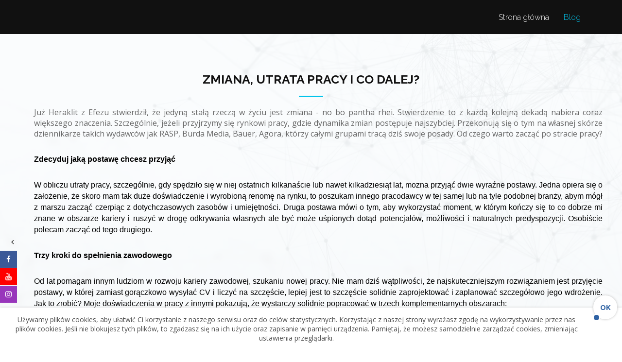

--- FILE ---
content_type: text/html; charset=UTF-8
request_url: https://blog.grzegorziwanczyk.com/blog/15-zmiana--utrata-pracy-i-co-dalej?
body_size: 5837
content:

<!DOCTYPE html>
<html lang="pl_PL">
<head>
    <meta charset="utf-8">
    <title>Coaching indywidualny Warszawa | Coach, trener osobisty Grzegorz Iwańczyk</title>
    <meta content="width=device-width, initial-scale=1.0" name="viewport">
    <meta content="" name="keywords">
    <meta name="description" content="Oferuję coaching indywidualny dotyczący rozwoju osobistego, kariery zawodowej, a także asertywności. Działam na terenie Warszawy i okolic. Odmień swoje życie i skontaktuj się ze mną, aby umówić się na bezpłatne spotkanie wstępne." />
    <meta name="google-site-verification" content="QutPDfVbT5NDSYOG-Xw-QpataHWzfkYYojYPbkboK70" />

    <!-- Facebook Opengraph integration: https://developers.facebook.com/docs/sharing/opengraph -->
    <meta property="og:title" content="Coaching indywidualny Warszawa | Coach, trener osobisty Grzegorz Iwańczyk">
    <meta property="og:image" content="https://grzegorziwanczyk.com/img/about-img.jpg">
    <meta property="og:url" content="">
    <meta property="og:site_name" content="Coaching indywidualny Warszawa | Coach, trener osobisty Grzegorz Iwańczyk">
    <meta property="og:description" content="Oferuję coaching indywidualny dotyczący rozwoju osobistego, kariery zawodowej, a także asertywności. Działam na terenie Warszawy i okolic. Odmień swoje życie i skontaktuj się ze mną, aby umówić się na bezpłatne spotkanie wstępne.">

    <!-- Twitter Cards integration: https://dev.twitter.com/cards/  -->
    <meta name="twitter:card" content="summary">
    <meta name="twitter:site" content="">
    <meta name="twitter:title" content="">
    <meta name="twitter:description" content="">
    <meta name="twitter:image" content="">

    <!-- Place your favicon.ico and apple-touch-icon.png in the template root directory -->
    <link href="favicon.ico" rel="shortcut icon">
    <link rel="apple-touch-icon" sizes="180x180" href="/apple-touch-icon.png">
    <link rel="icon" type="image/png" sizes="32x32" href="/favicon-32x32.png">
    <link rel="icon" type="image/png" sizes="16x16" href="/favicon-16x16.png">
    <link rel="manifest" href="/manifest.json">
    <link rel="mask-icon" href="/safari-pinned-tab.svg" color="#5bbad5">
    <meta name="theme-color" content="#ffffff">

    <!-- Google Fonts -->
    <link href="https://fonts.googleapis.com/css?family=Open+Sans:300,300i,400,400i,700,700i|Raleway:300,400,500,700,800" rel="stylesheet">

    <!-- Bootstrap CSS File -->
    <link href="/lib/bootstrap/css/bootstrap.min.css" rel="stylesheet">

    <!-- Libraries CSS Files -->
    <link href="/lib/font-awesome/css/font-awesome.min.css" rel="stylesheet">
    <link href="/lib/animate-css/animate.min.css" rel="stylesheet">

    <!-- Main Stylesheet File -->
    <link href="/css/style.css?v=5" rel="stylesheet">
    <link rel="stylesheet" href="/css/contact-buttons.css?v=2">

<!-- Global site tag (gtag.js) - Google Analytics -->
<script async src="https://www.googletagmanager.com/gtag/js?id=UA-151144244-1"></script>
<script>
  window.dataLayer = window.dataLayer || [];
  function gtag(){dataLayer.push(arguments);}
  gtag('js', new Date());

  gtag('config', 'UA-151144244-1');
</script>


    </head>
<body>
<div id="preloader"></div>
<!--==========================
  Header Section
============================-->
<header id="header">
    <div class="container">

        <div id="logo" class="pull-left">
            
        </div>

        <nav id="nav-menu-container">
            <ul class="nav-menu">
		                <li><a href="https://grzegorziwanczyk.com/">Strona główna</a></li>
                <li class="menu-active"><a href="/blog">Blog</a></li>
		            </ul>
        </nav><!-- #nav-menu-container -->
    </div>
</header><!-- #header -->
<section id="services">
    <div class="container wow fadeInUp">
        <div class="row">
            <div class="col-md-12">
                <h2 class="section-title">Zmiana, utrata pracy i co dalej?</h2>
                <div class="section-title-divider"></div>
                    <div class="container about-container wow fadeInUp" style="visibility: visible; animation-name: fadeInUp;">
                            <div class="row">
                                <div class="about-content">
                                    <p class="about-text" style="text-align: justify;">
                                        Już Heraklit z Efezu stwierdził, że jedyną stałą rzeczą w życiu jest zmiana - no bo pantha rhei. Stwierdzenie to z każdą kolejną dekadą nabiera coraz większego znaczenia. Szczególnie, jeżeli przyjrzymy się rynkowi pracy, gdzie dynamika zmian postępuje najszybciej. Przekonują się o tym na własnej skórze dziennikarze takich wydawców jak RASP, Burda Media, Bauer, Agora, którzy całymi grupami tracą dziś swoje posady. Od czego warto zacząć po stracie pracy?                                    </p>
                                    <p class="about-text" style="text-align: justify;">
                                        <p style="margin-left:0cm; margin-right:0cm; text-align:justify"><span style="font-size:12pt"><span style="font-family:&quot;Times New Roman&quot;,serif"><strong><span style="font-family:&quot;Arial&quot;,sans-serif"><span style="color:black">Zdecyduj jaką postawę chcesz przyjąć</span></span></strong></span></span></p>

<p style="margin-left:0cm; margin-right:0cm; text-align:justify"><span style="font-size:12pt"><span style="font-family:&quot;Times New Roman&quot;,serif"><span style="font-family:&quot;Arial&quot;,sans-serif"><span style="color:black">W obliczu utraty pracy, szczeg&oacute;lnie, gdy spędziło się w niej ostatnich kilkanaście lub nawet kilkadziesiąt lat, można przyjąć dwie wyraźne postawy. Jedna opiera się o założenie, że skoro mam tak duże doświadczenie i wyrobioną renomę na rynku, to poszukam innego pracodawcy w tej samej lub na tyle podobnej branży, abym m&oacute;gł z marszu zacząć czerpiąc z dotychczasowych zasob&oacute;w i umiejętności. Druga postawa m&oacute;wi o tym, aby wykorzystać moment, w kt&oacute;rym kończy się to co dobrze mi znane w obszarze kariery i ruszyć w drogę odkrywania własnych ale być może uśpionych dotąd potencjał&oacute;w, możliwości i naturalnych predyspozycji. Osobiście polecam zacząć od tego drugiego.</span></span></span></span></p>

<p style="margin-left:0cm; margin-right:0cm; text-align:justify"><span style="font-size:12pt"><span style="font-family:&quot;Times New Roman&quot;,serif"><strong><span style="font-family:&quot;Arial&quot;,sans-serif"><span style="color:black">Trzy kroki do spełnienia zawodowego</span></span></strong></span></span></p>

<p style="margin-left:0cm; margin-right:0cm; text-align:justify"><span style="font-size:12pt"><span style="font-family:&quot;Times New Roman&quot;,serif"><span style="font-family:&quot;Arial&quot;,sans-serif"><span style="color:black">Od lat pomagam innym ludziom w rozwoju kariery zawodowej, szukaniu nowej pracy. Nie mam dziś wątpliwości, że najskuteczniejszym rozwiązaniem jest przyjęcie postawy, w kt&oacute;rej zamiast gorączkowo wysyłać CV i liczyć na szczęście, lepiej jest to szczęście solidnie zaprojektować i zaplanować szczeg&oacute;łowo jego wdrożenie. Jak to zrobić? Moje doświadczenia w pracy z innymi pokazują, że wystarczy solidnie popracować w trzech komplementarnych obszarach:</span></span></span></span></p>

<ol>
	<li style="text-align:justify"><span style="font-size:12pt"><span style="font-family:&quot;Times New Roman&quot;,serif"><span style="font-family:&quot;Arial&quot;,sans-serif"><span style="color:black">Odkrycie i uporządkowanie znajdujących się w nas potencjał&oacute;w i umiejętności.</span></span></span></span></li>
	<li style="text-align:justify"><span style="font-size:12pt"><span style="font-family:&quot;Times New Roman&quot;,serif"><span style="font-family:&quot;Arial&quot;,sans-serif"><span style="color:black">Zbudowanie niewzruszonej wiary w siebie i swoje możliwości.</span></span></span></span></li>
	<li style="text-align:justify"><span style="font-size:12pt"><span style="font-family:&quot;Times New Roman&quot;,serif"><span style="font-family:&quot;Arial&quot;,sans-serif"><span style="color:black">Przygotowanie planu działania opartego o precyzyjnie wyznaczony cel w obszarze kariery zawodowej.</span></span></span></span></li>
</ol>

<p style="margin-left:0cm; margin-right:0cm; text-align:justify">&nbsp;</p>

<p style="margin-left:0cm; margin-right:0cm; text-align:justify"><span style="font-size:12pt"><span style="font-family:&quot;Times New Roman&quot;,serif"><strong><span style="font-family:&quot;Arial&quot;,sans-serif"><span style="color:black">Kiedy nie wiesz jak ruszyć z miejsca</span></span></strong></span></span></p>

<p style="margin-left:0cm; margin-right:0cm; text-align:justify"><span style="font-size:12pt"><span style="font-family:&quot;Times New Roman&quot;,serif"><span style="font-family:&quot;Arial&quot;,sans-serif"><span style="color:black">Zazwyczaj zmiana pracy po wielu latach nie należy do prostych wyzwań i warto mieć to na uwadze, by nie nakładać na siebie nierealnych oczekiwań. Z pewnością dobrym pomysłem będzie, aby zdecydować się na wsparcie ze strony doradcy zawodowego, coacha lub innej osoby, kt&oacute;ra zna obecny rynek pracy ale jednocześnie pomoże nam przygotować się &bdquo;wewnętrznie&rdquo; do zmiany. </span></span></span></span></p>

<p style="margin-left:0cm; margin-right:0cm; text-align:justify"><span style="font-size:12pt"><span style="font-family:&quot;Times New Roman&quot;,serif"><span style="font-family:&quot;Arial&quot;,sans-serif"><span style="color:black">Dziś dostępnych jest wiele narzędzi, kt&oacute;re pozwalają bardzo precyzyjnie określić nasze predyspozycje, potencjały i talenty. Warto je poznać, by w oparciu o pozyskaną wiedzę rozpocząć proces poszukiwania nowej pracy. Może się okazać podczas pracy z ekspertem i rzeczywiście często ma to miejsce, że odkryjemy w sobie nowe powołanie zawodowe, co w bardzo znaczący spos&oacute;b poszerzy paletę możliwości znalezienia zatrudnienia. </span></span></span></span></p>

<p style="margin-left:0cm; margin-right:0cm; text-align:justify"><span style="font-size:12pt"><span style="font-family:&quot;Times New Roman&quot;,serif"><span style="font-family:&quot;Arial&quot;,sans-serif"><span style="color:black">Dodatkowo, niezwykle pomocne będzie dla poszukujących pracy przyjęcie permanentnego nastawnia na rozw&oacute;j osobisty. Takie podejście bowiem, pozwala na to, by zawsze być przygotowanym do czekających nas zmian zawodowych w przyszłości. Ważne, by mieć to na uwadze, ponieważ czasy, gdzie pracowało się w jednym miejscu kilkadziesiąt lub kilkanaście lat mijają bezpowrotnie. </span></span></span></span></p>

<p style="margin-left:0cm; margin-right:0cm; text-align:justify"><span style="font-size:12pt"><span style="font-family:&quot;Times New Roman&quot;,serif"><strong><span style="font-family:&quot;Arial&quot;,sans-serif"><span style="color:black">Kiedy dramat staje się szansą</span></span></strong></span></span></p>

<p style="margin-left:0cm; margin-right:0cm; text-align:justify"><span style="font-size:12pt"><span style="font-family:&quot;Times New Roman&quot;,serif"><span style="font-family:&quot;Arial&quot;,sans-serif"><span style="color:black">Utrata pracy, to trudne doświadczenie i warto pozwolić sobie na to, by właściwie je przeżyć. Dostrzec i zaakceptować emocje jakie towarzyszą w&oacute;wczas towarzyszą. Doświadczenia moje i moich klient&oacute;w dotyczące zmiany pracy, pokazują jednoznacznie, że z perspektywy czasu najczęściej postrzegamy moment zmiany pracy, jako punkt zwrotny w życiu, kt&oacute;ry skutecznie wyrwał nas z wygody i marazmu, otwierając jednocześnie drzwi do rozwoju i nowych możliwości.</span></span></span></span></p>

<p style="margin-left:0cm; margin-right:0cm; text-align:justify"><span style="font-size:12pt"><span style="font-family:&quot;Times New Roman&quot;,serif"><span style="font-family:&quot;Arial&quot;,sans-serif"><span style="color:black">Odkryj swoje potencjały i naturalne zasoby, zbuduj wiarę w to, że poradzisz sobie bez względu na wszystko, a następnie zaprojektuj na nowo swoje życie zawodowe. W razie potrzeby poproś eksperta o wsparcie i rusz śmiało po nowe!</span></span></span></span></p>
                                    </p>
                                    <p class="about-text">
                                        <a href="/blog">
                                            &laquo; powrót
                                        </a>
                                    </p>
                                </div>
                            </div>
                    </div>
            </div>
        </div>
</section><!--==========================
  Footer
============================-->
<footer id="footer">
    <div class="container">
        <div class="row">
            <div class="col-md-12">
                <div class="copyright">
                    &copy; Copyright <strong>Grzegorz Iwańczyk Coaching & Training</strong>. All Rights Reserved
                </div>

            </div>
        </div>
    </div>
</footer><!-- #footer -->

<a href="#" class="back-to-top"><i class="fa fa-chevron-up"></i></a>

<!-- Required JavaScript Libraries -->
<script src="/lib/jquery/jquery.min.js"></script>
<script src="/js/jquery.contact-buttons.js"></script>
<script src="/lib/bootstrap/js/bootstrap.min.js"></script>
<script src="/lib/superfish/hoverIntent.js"></script>
<script src="/lib/superfish/superfish.min.js"></script>
<script src="/lib/morphext/morphext.min.js"></script>
<script src="/lib/wow/wow.min.js"></script>
<script src="/lib/stickyjs/sticky.js"></script>
<script src="/lib/easing/easing.js"></script>

<!-- Template Specisifc Custom Javascript File -->
<script src="/js/custom.js?v=2"></script>

<script src="/contactform/contactform.js"></script>
<script type="text/javascript">!function(o){o.fn.extend({Qkies:function(t){var e={fontSize:"14px",lineHeight:"19px",position:"bottom",cookieText:"Używamy plików cookies, aby ułatwić Ci korzystanie z naszego serwisu oraz do celów statystycznych. Korzystając z naszej strony wyrażasz zgodę na wykorzystywanie przez nas plików cookies. Jeśli nie blokujesz tych plików, to zgadzasz się na ich użycie oraz zapisanie w pamięci urządzenia. Pamiętaj, że możesz samodzielnie zarządzać cookies, zmieniając ustawienia przeglądarki.",background:"#FFFFFF",textColor:"#4d4d4d",textAlign:"center",buttonText:"OK",buttonBackground:"#FFFFFF",buttonTextColor:"#3063a4",buttonFontSize:"15px",buttonTextTop:"12px",buttonTextLeft:"0px",buttonBorder:"2px",buttonBorderType:"solid",buttonBorderColor:"#FFFFFF",buttonShadow:"0 0 5px #C0C0C0",circleShow:"y",circleBackground:"#3063a4",circleBorder:"2px",circleBorderType:"solid",circleBorderColor:"#FFFFFF",hover:{buttonBackground:"#3063a4",buttonTextColor:"#FFFFFF",circleBackground:"#1F1A17"},paddingTop:"15px",paddingBot:"15px",expires:365};return t=o.extend(e,t),this.each(function(){function e(){var i=new Date;i.setTime(i.getTime()+24*t.expires*60*60*1e3);var e="; expires="+i.toGMTString();document.cookie="q_cookie_agree=1"+e+"; path=/";var n=o("#q-cookie-box"),r=n.height()+80;n.css("margin-"+t.position,"-"+r+"px"),setTimeout(function(){n.css("display","none")},8e3)}if(o("#q-cookie-box").attr("id"))return"";var n="",r="",a=!0,c="#q-cookie-box #qcb-close-btn",s=o("body");if(""!=document.cookie){var l=document.cookie.split("; ");for(i=0;i<l.length;i++){var x=l[i].split("=")[0],d=l[i].split("=")[1];"q_cookie_agree"===x&&"1"==d&&(a=!1)}}1==a&&("n"==t.circleShow?t.circleShow="none":t.circleShow="block",r='<style type="text/css">#q-cookie-box { background: '+t.background+";width: 100%;position:fixed;bottom:0px;left: 0;right: 0px;margin: 0px auto;height:auto;padding: "+t.paddingTop+" 0px "+t.paddingBot+" 0px;z-index:65465465656;text-align:center;box-shadow: 0 0 5px #D4D4D4;-webkit-transition: all 0.3s ease;-moz-transition: all 0.3s ease;-o-transition: all 0.3s ease;transition: all 0.3s ease;}#q-cookie-box * { -webkit-box-sizing: initial !important;-moz-box-sizing: initial !important;box-sizing: initial !important;}#q-cookie-box .qcb-text { color: "+t.textColor+";font-size: "+t.fontSize+";line-height: "+t.lineHeight+";text-align: "+t.textAlign+";margin: 0 15px 0 15px;width: auto;padding-right: 60px;-webkit-transition: all 0.3s ease;-moz-transition: all 0.3s ease;-o-transition: all 0.3s ease;transition: all 0.3s ease;}#q-cookie-box .qcb-text a { color: "+t.textColor+";}#q-cookie-box .qcb-text a:hover { color: "+t.textColor+";}#q-cookie-box #qcb-close-btn { position: absolute;right: 10px;top: -25px;cursor: pointer;}#q-cookie-box #qcb-c-1 { background: "+t.buttonBackground+";border: "+t.buttonBorder+" "+t.buttonBorderType+" "+t.buttonBorderColor+";width: 45px;height: 45px;color: "+t.buttonTextColor+";font-weight: bold;font-size: "+t.buttonFontSize+";text-align: center;padding: 0;margin: 0;border-radius: 35px;position: relative;right: 0;top: 0;box-shadow: "+t.buttonShadow+";display: block;-webkit-transition: all 0.3s ease;-moz-transition: all 0.3s ease;-o-transition: all 0.3s ease;transition: all 0.3s ease;}#q-cookie-box #qcb-close-btn:hover #qcb-c-1 { background: "+t.hover.buttonBackground+" !important;color: "+t.hover.buttonTextColor+" !important;box-shadow: 0px 0px 5px 5px rgba(214, 214, 214, 0.4) !important;-webkit-transform:rotate(360deg) scale(1.05);transform:rotate(360deg) scale(1.05);}#q-cookie-box #qcb-c-1 strong { position: relative;top: "+t.buttonTextTop+";left: "+t.buttonTextLeft+";}#q-cookie-box #qcb-c-2 { display: "+t.circleShow+";width: 11px;height: 11px;background: "+t.circleBackground+";border: "+t.circleBorder+" "+t.circleBorderType+" "+t.circleBorderColor+";border-radius: 20px;position: absolute;bottom: -4px;left: -1px;-webkit-transition: all 0.3s ease;-moz-transition: all 0.3s ease;-o-transition: all 0.3s ease;transition: all 0.3s ease;}#q-cookie-box #qcb-close-btn:hover #qcb-c-2 { background: "+t.hover.circleBackground+" !important;}@media (max-width: 767px) { #q-cookie-box .qcb-text {	text-align: justify; }}@media (max-width: 450px) { #q-cookie-box .qcb-text { margin: 25px 15px 0 15px; padding-right: 0px; }#q-cookie-box #qcb-close-btn { position: absolute;right: 10px;top: -25px;left: 10px;margin: 0px auto;width: 52px;cursor: pointer;}}</style>",n='<div id="q-cookie-box"><div class="qcb-text">'+t.cookieText+'</div><div id="qcb-close-btn"><span id="qcb-c-1"><strong>'+t.buttonText+'</strong></span><span id="qcb-c-2"></span></div></div>'+r,o("body").append(n)),o.isFunction(s.on)?s.on("click",c,function(){e()}):o.isFunction(s.live)?s.live("click",c,function(){e()}):s.find(c).click(function(){e()})})}})}(jQuery),jQuery(document).ready(function(o){o("body").Qkies()});</script>

</body>
</html>



--- FILE ---
content_type: text/css
request_url: https://blog.grzegorziwanczyk.com/css/style.css?v=5
body_size: 2730
content:
/*
  Theme Name: Imperial
  Theme URL: https://bootstrapmade.com/imperial-free-onepage-bootstrap-template/
  Author: BootstrapMade
  Author URL: https://bootstrapmade.com
*/
/*--------------------------------------------------------------
# General
--------------------------------------------------------------*/

.videoWrapper {
    position: relative;
    padding-bottom: 56.25%;
    /* 16:9 */
    height: 0;
}

.videoWrapper iframe {
    position: absolute;
    top: 0;
    left: 0;
    width: 100%;
    height: 100%;
}


body {
    background: #fff;
    color: #666666;
    font-family: "Open Sans", sans-serif;
}

a {
    color: #03C4EB;
    transition: 0.5s;
}

a:hover, a:active, a:focus {
    color: #03c5ec;
    outline: none;
    text-decoration: none;
}

p {
    padding: 0;
    margin: 0 0 30px 0;
}

h1, h2, h3, h4, h5, h6 {
    font-family: "Raleway", sans-serif;
    font-weight: 400;
    margin: 0 0 20px 0;
    padding: 0;
}

/* Prelaoder */
#preloader {
    position: fixed;
    left: 0;
    top: 0;
    z-index: 999;
    width: 100%;
    height: 100%;
    overflow: visible;
    background: #fff url("../img/preloader.svg") no-repeat center center;
}

/* Back to top button */
.back-to-top {
    position: fixed;
    display: none;
    background: rgba(0, 0, 0, 0.2);
    color: #fff;
    padding: 6px 12px 9px 12px;
    font-size: 16px;
    border-radius: 2px;
    right: 15px;
    bottom: 15px;
    transition: background 0.5s;
}

@media (max-width: 768px) {
    .back-to-top {
        bottom: 15px;
    }
}

.back-to-top:focus {
    background: rgba(0, 0, 0, 0.2);
    color: #fff;
    outline: none;
}

.back-to-top:hover {
    background: #03C4EB;
    color: #fff;
}

/*--------------------------------------------------------------
# Welcome
--------------------------------------------------------------*/
#hero {
    display: table;
    width: 100%;
    height: 100vh;
    background: url(../img/hero-bg.jpg) top center fixed;
    background-size: cover;
}

#hero .hero-logo {
    margin: 20px;
}

#hero .hero-logo img {
    max-width: 100%;
}

#hero .hero-container {
    background: rgba(0, 0, 0, 0);
    display: table-cell;
    margin: 0;
    padding: 0;
    text-align: center;
    vertical-align: middle;
}

#hero h1 {
    margin: 30px 0 10px 0;
    font-weight: 700;
    line-height: 50px;
    text-transform: uppercase;
    color: #fff;
}

@media (max-width: 768px) {
    #hero h1 {
        font-size: 25px;
        line-height: 23px;
    }
}

#hero h2 {
    color: #8b8378;
    margin-bottom: 50px;
}

@media (max-width: 768px) {
    #hero h2 {
        font-size: 24px;
        line-height: 26px;
        margin-bottom: 30px;
    }
    #hero h2 .rotating {
        display: block;
    }
}

#hero .rotating > .animated {
    display: inline-block;
}

#hero .actions a {
    font-family: "Raleway", sans-serif;
    text-transform: uppercase;
    font-weight: 500;
    font-size: 16px;
    letter-spacing: 1px;
    display: inline-block;
    padding: 8px 20px;
    border-radius: 2px;
    transition: 0.5s;
    margin: 10px;
}

#hero .btn-get-started {
    background: #03C4EB;
    border: 2px solid #03C4EB;
    color: #fff;
}

#hero .btn-get-started:hover {
    background: none;
    border: 2px solid #fff;
    color: #fff;
}

#hero .btn-services {
    border: 2px solid #fff;
    color: #fff;
}

#hero .btn-services:hover {
    background: #03C4EB;
    border: 2px solid #03C4EB;
}

#hero1 {
    display: table;
    width: 100%;
    height: 50vh;
    background: url(../img/services-bg.jpg) top center fixed;
    background-size: cover;
}

#hero1 .hero1-logo {
    margin: 20px;
}

#hero1 .hero1-logo img {
    max-width: 100%;
}

#hero1 .hero1-container {
    background: rgba(0, 0, 0, 0);
    display: table-cell;
    margin: 0;
    padding: 0;
    text-align: center;
    vertical-align: middle;
}

#hero1 h1 {
    margin: 30px 0 10px 0;
    font-weight: 700;
    line-height: 48px;
    text-transform: uppercase;
    color: #4c4c4c;
}

@media (max-width: 768px) {
    #hero1 h1 {
        font-size: 28px;
        line-height: 36px;
    }
}

#hero1 h2 {
    font-weight: 700;
    line-height: 48px;
    color: #4c4c4c;
    margin-bottom: 50px;
}

@media (max-width: 768px) {
    #hero1 h2 {
        font-size: 24px;
        line-height: 26px;
        margin-bottom: 30px;
    }
    #hero1 h2 .rotating {
        display: block;
    }
}

#hero1 .rotating > .animated {
    display: inline-block;
}

#hero1 .actions a {
    font-family: "Raleway", sans-serif;
    text-transform: uppercase;
    font-weight: 500;
    font-size: 16px;
    letter-spacing: 1px;
    display: inline-block;
    padding: 8px 20px;
    border-radius: 2px;
    transition: 0.5s;
    margin: 10px;
}


#hero1 .btn-services {
    border: 2px solid #03C4EB;
    color: #000;
}

#hero1 .btn-services:hover {
    background: #03C4EB;
    border: 2px solid #03C4EB;
}

/*--------------------------------------------------------------
# Header
--------------------------------------------------------------*/
#header {
    background: #111;
    padding: 10px 0;
    height: 70px;
}

#header #logo {
    float: left;
}

#header #logo h1 {
    font-size: 36px;
    margin: 0;
    padding: 6px 0;
    line-height: 1;
    font-family: "Raleway", sans-serif;
    font-weight: 700;
    letter-spacing: 3px;
    text-transform: uppercase;
}

#header #logo h1 a, #header #logo h1 a:hover {
    color: #fff;
}

#header #logo img {
    padding: 0;
    margin: 0;
    max-height: 50px;
}

@media (max-width: 768px) {
    #header {
        height: 80px;
    }
    #header #logo h1 {
        font-size: 26px;
    }
    #header #logo img {
        max-height: 40px;
    }
}

.is-sticky #header {
    background: rgba(0, 0, 0, 0.85);
}

/*--------------------------------------------------------------
# Navigation Menu
--------------------------------------------------------------*/
/* Nav Menu Essentials */
.nav-menu, .nav-menu * {
    margin: 0;
    padding: 0;
    list-style: none;
}

.nav-menu ul {
    position: absolute;
    display: none;
    top: 100%;
    left: 0;
    z-index: 99;
}

.nav-menu li {
    position: relative;
    white-space: nowrap;
}

.nav-menu > li {
    float: left;
}

.nav-menu li:hover > ul,
.nav-menu li.sfHover > ul {
    display: block;
}

.nav-menu ul ul {
    top: 0;
    left: 100%;
}

.nav-menu ul li {
    min-width: 180px;
}

/* Nav Menu Arrows */
.sf-arrows .sf-with-ul {
    padding-right: 30px;
}

.sf-arrows .sf-with-ul:after {
    content: "\f107";
    position: absolute;
    right: 15px;
    font-family: FontAwesome;
    font-style: normal;
    font-weight: normal;
}

.sf-arrows ul .sf-with-ul:after {
    content: "\f105";
}

/* Nav Meu Container */
#nav-menu-container {
    float: right;
    margin: 5px 0;
}

@media (max-width: 768px) {
    #nav-menu-container {
        display: none;
    }
}

/* Nav Meu Styling */
.nav-menu a {
    padding: 10px 15px;
    text-decoration: none;
    display: inline-block;
    color: #fff;
    font-family: 'Raleway', sans-serif;
    font-weight: 300;
    font-size: 16px;
    outline: none;
}

.nav-menu a:hover, .nav-menu li:hover > a, .nav-menu .menu-active > a {
    color: #03C4EB;
}

.nav-menu ul {
    margin: 4px 0 0 15px;
    box-shadow: 0px 0px 1px 1px rgba(0, 0, 0, 0.08);
}

.nav-menu ul li {
    background: #fff;
    border-top: 1px solid #f4f4f4;
}

.nav-menu ul li:first-child {
    border-top: 0;
}

.nav-menu ul li:hover {
    background: #f6f6f6;
}

.nav-menu ul li a {
    color: #333;
}

.nav-menu ul ul {
    margin: 0;
}

/* Mobile Nav Toggle */
#mobile-nav-toggle {
    position: fixed;
    right: 0;
    top: 0;
    z-index: 999;
    margin: 20px 20px 0 0;
    border: 0;
    background: none;
    font-size: 24px;
    display: none;
    transition: all 0.4s;
    outline: none;
}

#mobile-nav-toggle i {
    color: #fff;
}

@media (max-width: 768px) {
    #mobile-nav-toggle {
        display: inline;
    }
}

/* Mobile Nav Styling */
#mobile-nav {
    position: fixed;
    top: 0;
    padding-top: 18px;
    bottom: 0;
    z-index: 998;
    background: rgba(0, 0, 0, 0.9);
    left: -260px;
    width: 260px;
    overflow-y: auto;
    transition: 0.4s;
}

#mobile-nav ul {
    padding: 0;
    margin: 0;
    list-style: none;
}

#mobile-nav ul li {
    position: relative;
}

#mobile-nav ul li a {
    color: #fff;
    font-size: 16px;
    overflow: hidden;
    padding: 10px 22px 10px 15px;
    position: relative;
    text-decoration: none;
    width: 100%;
    display: block;
    outline: none;
}

#mobile-nav ul li a:hover {
    color: #fff;
}

#mobile-nav ul li li {
    padding-left: 30px;
}

#mobile-nav ul .menu-has-children i {
    position: absolute;
    right: 0;
    z-index: 99;
    padding: 15px;
    cursor: pointer;
    color: #fff;
}

#mobile-nav ul .menu-has-children i.fa-chevron-up {
    color: #03C4EB;
}

#mobile-nav ul .menu-item-active {
    color: #03C4EB;
}

#mobile-body-overly {
    width: 100%;
    height: 100%;
    z-index: 997;
    top: 0;
    left: 0;
    position: fixed;
    background: rgba(0, 0, 0, 0.6);
    display: none;
}

/* Mobile Nav body classes */
body.mobile-nav-active {
    overflow: hidden;
}

body.mobile-nav-active #mobile-nav {
    left: 0;
}

body.mobile-nav-active #mobile-nav-toggle {
    color: #fff;
}

/*--------------------------------------------------------------
# Sections
--------------------------------------------------------------*/
/* Sections Common
--------------------------------*/
.section-title {
    font-size: 25px;
    color: #111;
    text-transform: uppercase;
    text-align: center;
    font-weight: 700;
}

.section-description {
    text-align: center;
    margin-bottom: 40px;
}

.section-title-divider {
    width: 50px;
    height: 3px;
    background: #03C4EB;
    margin: 0 auto;
    margin-bottom: 20px;
}

/* Get Started Section
--------------------------------*/
#about {
    background: #fff;
    padding: 80px 0;
}

#about .about-container {
    background: url(../img/about-img.jpg) left center no-repeat;

}

#about .about-content {
    background: #fff;
}

#about .about-title {
    color: #fff;
    font-weight: 700;
    font-size: 5px;
}

#about .about-text {
    line-height: 24px;
    font-size: 16px;
    text-align: justify;
}

#about .about-text:last-child {
    margin-bottom: 0;
}

/* Services Section
--------------------------------*/
#services {
    background: linear-gradient(rgba(255, 255, 255, 0.9), rgba(255, 255, 255, 0.9)), url("../img/services-bg.jpg") fixed center center;
    background-size: cover;
    padding: 80px 0 60px 0;
    font-size: 16px;
}

#services .service-item {
    margin-bottom: 20px;
}

#services .service-icon {
    float: left;
    background: #03C4EB;
    padding: 16px;
    border-radius: 50%;
    transition: 0.5s;
    border: 1px solid #03C4EB;
}

#services .service-icon i {
    color: #fff;
    font-size: 20px;
}

#services .service-item:hover .service-icon {
    background: #fff;
}

#services .service-item:hover .service-icon i {
    color: #03C4EB;
}

#services .service-title {
    margin-left: 80px;
    font-weight: 700;
    margin-bottom: 15px;
    text-transform: uppercase;
}

#services .service-title {
    color: #111;
    font-size: 20px;
}

#services .service-text {
    color: #fff;
    font-size: 22px;
}

#services .service-description {
    margin-left: 30px;
    line-height: 22px;
    font-size: 20px;
    text-align: justify;
}

/* Services Section 1
--------------------------------*/
#services1 {
    background: linear-gradient(rgba(255, 255, 255, 0.9), rgba(255, 255, 255, 0.9)), url("../img/services-bg.jpg") fixed center center;
    background-size: cover;
    padding: 80px 0 60px 0;
    font-size: 16px;
}

#services1 .service-item {
    margin-bottom: 20px;
}

#services1 .service-icon {
    float: left;
    background: #03C4EB;
    padding: 16px;
    border-radius: 50%;
    transition: 0.5s;
    border: 1px solid #03C4EB;
}

#services1 .service-icon i {
    color: #fff;
    font-size: 20px;
}

#services1 .service-item:hover .service-icon {
    background: #fff;
}

#services1 .service-item:hover .service-icon i {
    color: #03C4EB;
}

#services1 .service-title {
    margin-left: 80px;
    font-weight: 700;
    margin-bottom: 15px;
    text-transform: uppercase;
}

#services1 .service-title a {
    color: #111;
    font-size: 14px;
}

#services1 .service-description {
    margin-left: 80px;
    line-height: 24px;
    font-size: 16px;
}

/* Subscribe Section
--------------------------------*/
#subscribe {
    background: linear-gradient(rgba(0, 0, 0, 0.6), rgba(0, 0, 0, 0.6)), url(../img/subscribe-bg.jpg) fixed center center;
    background-size: cover;
    padding: 80px 0;
}

#subscribe .subscribe-title {
    color: #fff;
    text-align: center;
    font-size: 40px;
    font-weight: 700;
}

#subscribe .subscribe-text {
    color: #fff;
    font-size: 22px;
    text-align: justify;
}

#subscribe .subscribe-btn-container {
    text-align: center;
    padding-top: 20px;
}

#subscribe .subscribe-btn {
    font-family: "Raleway", sans-serif;
    text-transform: uppercase;
    text-align: justify;
    font-weight: 500;
    font-size: 16px;
    letter-spacing: 1px;
    display: inline-block;
    padding: 8px 20px;
    border-radius: 2px;
    transition: 0.5s;
    margin: 10px;
    border: 2px solid #fff;
    color: #fff;
}

#subscribe .subscribe-btn:hover {
    background: #03C4EB;
    border: 2px solid #03C4EB;
}

/* Testimonials Section
--------------------------------*/
#testimonials {
    background: #f6f6f6;
    padding: 80px 0;
}
#testimonials .row {
    margin-top:40px;
}

#testimonials .profile {
    text-align: center;
}

#testimonials .profile .pic {
    border-radius: 50%;
    border: 6px solid #fff;
    margin-bottom: 15px;
    overflow: hidden;
    height: 150px;
    width: 150px;
    margin:0 auto;
}

#testimonials .profile .pic img {
    max-width: 100%;

}

#testimonials .profile h4 {
    font-weight: 700;
    color: #333333;
    margin-bottom: 5px;
}

#testimonials .profile span {
    color: #333333;
}

#testimonials .quote {
    position: relative;
    background: #fff;
    padding: 20px 60px;
    margin-top: 0px;
    font-size: 18px;
    font-style: italic;
    border-radius: 5px;
    text-align: justify;
}

#testimonials .quote b {
    display: inline-block;
    font-size: 22px;
    left: -9px;
    position: relative;
    top: -8px;
}

#testimonials .quote small {
    display: inline-block;
    right: -9px;
    position: relative;
    top: 4px;
}

/* Team Section
--------------------------------*/
#team {
    background: #fff;
    padding: 80px 0 60px 0;
}

#team .member {
    text-align: center;
    margin-bottom: 20px;
}

#team .member .pic {
    margin-bottom: 15px;
    overflow: hidden;
    height: 260px;
}

#team .member .pic img {
    max-width: 100%;
}

#team .member h4 {
    font-weight: 700;
    margin-bottom: 2px;
}

#team .member span {
    font-style: italic;
    display: block;
    font-size: 13px;
}

#team .member .social {
    margin-top: 15px;
}

#team .member .social a {
    color: #b3b3b3;
}

#team .member .social a:hover {
    color: #03C4EB;
}

#team .member .social i {
    font-size: 18px;
    margin: 0 2px;
}

/* Contact Section
--------------------------------*/
#contact {
    font-size: 18px;
    background: #f7f7f7;
    padding: 80px 0;
}

#contact .info {
    font-size: 18px;
    color: #333333;
}

#contact .info i {
    font-size: 22px;
    color: #03C4EB;
    float: left;
}

#contact .info p {
    padding: 0 0 10px 50px;
    line-height: 24px;
}

#contact .form #sendmessage {
    color: #03C4EB;
    border: 1px solid #03C4EB;
    display: none;
    text-align: center;
    padding: 15px;
    font-weight: 600;
    margin-bottom: 15px;
}

#contact .form #errormessage {
    color: red;
    display: none;
    border: 1px solid red;
    text-align: center;
    padding: 15px;
    font-weight: 600;
    margin-bottom: 15px;
}

#contact .form #sendmessage.show, #contact .form #errormessage.show, #contact .form .show {
    display: block;
}

#contact .form .validation {
    color: red;
    display: none;
    margin: 0 0 20px;
    font-weight: 400;
    font-size: 13px;
}

#contact .form input, #contact .form textarea {
    border-radius: 0;
    box-shadow: none;
}

#contact .form button[type="submit"] {
    background: #03C4EB;
    border: 0;
    padding: 10px 24px;
    color: #fff;
    transition: 0.4s;
}

#contact .form button[type="submit"]:hover {
    background: #25d8fc;
}

#contact .profile {
    text-align: center;
}

#contact .profile .pik {

    border: 4px solid #fff;
    margin-bottom: 15px;
    overflow: hidden;
    height: 500px;
    width: 350px;
    margin: 0 auto;
}

#contact .profile .pik img {
    max-width: 100%;
}
#contact .profile .pic {

    border: 4px solid #fff;
    margin-bottom: 15px;
    overflow: hidden;
    height: 200px;
    width: 200px;
    margin: 0 auto;
}

#contact .profile .pic img {
    max-width: 98%;
}

/*--------------------------------------------------------------
# Footer
--------------------------------------------------------------*/
#footer {
    background: #111;
    padding: 30px 0;
    color: #fff;
}

#footer .copyright {
    text-align: center;
}

#footer .credits {
    padding-top: 10px;
    text-align: center;
    font-size: 13px;
    color: #ccc;
}




--- FILE ---
content_type: text/javascript
request_url: https://blog.grzegorziwanczyk.com/contactform/contactform.js
body_size: 493
content:

jQuery(document).ready(function($) {
"use strict";

    //Contact
    $('form.contactForm').submit(function(){
        var f = $(this).find('.form-group'), 
        ferror = false, 
        emailExp = /^[^\s()<>@,;:\/]+@\w[\w\.-]+\.[a-z]{2,}$/i;

        f.children('input').each(function(){ // run all inputs

            var i = $(this); // current input
            var rule = i.attr('data-rule');

            if( rule !== undefined ){
            var ierror=false; // error flag for current input
            var pos = rule.indexOf( ':', 0 );
            if( pos >= 0 ){
                var exp = rule.substr( pos+1, rule.length );
                rule = rule.substr(0, pos);
            }else{
                rule = rule.substr( pos+1, rule.length );
            }
            
            switch( rule ){
                case 'required':
                if( i.val()==='' ){ ferror=ierror=true; }
                break;
                
                case 'minlen':
                if( i.val().length<parseInt(exp) ){ ferror=ierror=true; }
                break;

                case 'email':
                if( !emailExp.test(i.val()) ){ ferror=ierror=true; }
                break;

                case 'checked':
                if( !i.attr('checked') ){ ferror=ierror=true; }
                break;
                
                case 'regexp':
                exp = new RegExp(exp);
                if( !exp.test(i.val()) ){ ferror=ierror=true; }
                break;
            }
                i.next('.validation').html( ( ierror ? (i.attr('data-msg') !== undefined ? i.attr('data-msg') : 'wrong Input') : '' ) ).show('blind');
            }
        });
        f.children('textarea').each(function(){ // run all inputs

            var i = $(this); // current input
            var rule = i.attr('data-rule');

            if( rule !== undefined ){
            var ierror=false; // error flag for current input
            var pos = rule.indexOf( ':', 0 );
            if( pos >= 0 ){
                var exp = rule.substr( pos+1, rule.length );
                rule = rule.substr(0, pos);
            }else{
                rule = rule.substr( pos+1, rule.length );
            }
            
            switch( rule ){
                case 'required':
                if( i.val()==='' ){ ferror=ierror=true; }
                break;
                
                case 'minlen':
                if( i.val().length<parseInt(exp) ){ ferror=ierror=true; }
                break;
            }
                i.next('.validation').html( ( ierror ? (i.attr('data-msg') != undefined ? i.attr('data-msg') : 'wrong Input') : '' ) ).show('blind');
            }
        });
        if( ferror ) return false; 
        else var str = $(this).serialize();		
            $.ajax({
                type: "POST",
                url: "contactform/contactform.php",
                data: str,
                success: function(msg){
                   // alert(msg);
                    if(msg == 'OK') {
                        $("#sendmessage").addClass("show");			
                        $("#errormessage").removeClass("show");	
                        $('.contactForm').find("input, textarea").val("");
                    }
                    else {
                        $("#sendmessage").removeClass("show");
                        $("#errormessage").addClass("show");
                        $('#errormessage').html(msg);
                    }
                    
                }
            });
        return false;
    });

});

--- FILE ---
content_type: text/javascript
request_url: https://blog.grzegorziwanczyk.com/js/custom.js?v=2
body_size: 1064
content:
jQuery(document).ready(function( $ ) {
$.contactButtons({
  effect  : 'slide-on-scroll',
  buttons : {
    'facebook':   { class: 'facebook', use: true, link: 'https://www.facebook.com/iwanczyk.grzegorz/', extras: 'target="_blank"' },
    'youtube':   { class: 'youtube', use: true, icon: 'youtube', link: 'https://www.youtube.com/channel/UCUwcWg4e6FTH_xOqDVZO3iw' },
    'instagram':   { class: 'instagram', use: true, icon: 'instagram', link: 'https://www.instagram.com/nawykszczescia/' },
    'phone':      { class: 'phone separated',    use: true, link: '+48663180398' },
    'email':      { class: 'email',    use: true, link: 'iwanczyk.grzegorz@gmail.com' }
  }
});
  // Preloader
  $(window).on('load', function() {
    $('#preloader').delay(100).fadeOut('slow',function(){$(this).remove();});
  });

  // Hero rotating texts
  $("#hero .rotating").Morphext({
    animation: "flipInX",
    separator: ",",
    speed: 3000
  });
  
  // Initiate the wowjs
  new WOW().init();
  
  // Initiate superfish on nav menu
  $('.nav-menu').superfish({
    animation: {opacity:'show'},
    speed: 400
  });
  
  // Mobile Navigation
  if( $('#nav-menu-container').length ) {
      var $mobile_nav = $('#nav-menu-container').clone().prop({ id: 'mobile-nav'});
      $mobile_nav.find('> ul').attr({ 'class' : '', 'id' : '' });
      $('body').append( $mobile_nav );
      $('body').prepend( '<button type="button" id="mobile-nav-toggle"><i class="fa fa-bars"></i></button>' );
      $('body').append( '<div id="mobile-body-overly"></div>' );
      $('#mobile-nav').find('.menu-has-children').prepend('<i class="fa fa-chevron-down"></i>');
      
      $(document).on('click', '.menu-has-children i', function(e){
          $(this).next().toggleClass('menu-item-active');
          $(this).nextAll('ul').eq(0).slideToggle();
          $(this).toggleClass("fa-chevron-up fa-chevron-down");
      });
      
      $(document).on('click', '#mobile-nav-toggle', function(e){
          $('body').toggleClass('mobile-nav-active');
          $('#mobile-nav-toggle i').toggleClass('fa-times fa-bars');
          $('#mobile-body-overly').toggle();
      });
      
      $(document).click(function (e) {
          var container = $("#mobile-nav, #mobile-nav-toggle");
          if (!container.is(e.target) && container.has(e.target).length === 0) {
             if ( $('body').hasClass('mobile-nav-active') ) {
                  $('body').removeClass('mobile-nav-active');
                  $('#mobile-nav-toggle i').toggleClass('fa-times fa-bars');
                  $('#mobile-body-overly').fadeOut();
              }
          }
      });
  } else if ( $("#mobile-nav, #mobile-nav-toggle").length ) {
      $("#mobile-nav, #mobile-nav-toggle").hide();
  }
  
  // Stick the header at top on scroll
  $("#header").sticky({topSpacing:0, zIndex: '50'});

  // Smoth scroll on page hash links
  $('a[href*="#"]:not([href="#"])').on('click', function() {
      if (location.pathname.replace(/^\//,'') == this.pathname.replace(/^\//,'') && location.hostname == this.hostname) {
          var target = $(this.hash);
          if (target.length) {
              
              var top_space = 0;
              
              if( $('#header').length ) {
                top_space = $('#header').outerHeight();
              }
              
              $('html, body').animate({
                  scrollTop: target.offset().top - top_space
              }, 1500, 'easeInOutExpo');

              if ( $(this).parents('.nav-menu').length ) {
                $('.nav-menu .menu-active').removeClass('menu-active');
                $(this).closest('li').addClass('menu-active');
              }

              if ( $('body').hasClass('mobile-nav-active') ) {
                  $('body').removeClass('mobile-nav-active');
                  $('#mobile-nav-toggle i').toggleClass('fa-times fa-bars');
                  $('#mobile-body-overly').fadeOut();
              }
              
              return false;
          }
      }
  });
  
  // Back to top button
  $(window).scroll(function() {

      if ($(this).scrollTop() > 100) {
          $('.back-to-top').fadeIn('slow');
      } else {
          $('.back-to-top').fadeOut('slow');
      }
      
  });
  
  $('.back-to-top').click(function(){
      $('html, body').animate({scrollTop : 0},1500, 'easeInOutExpo');
      return false;
  });

});